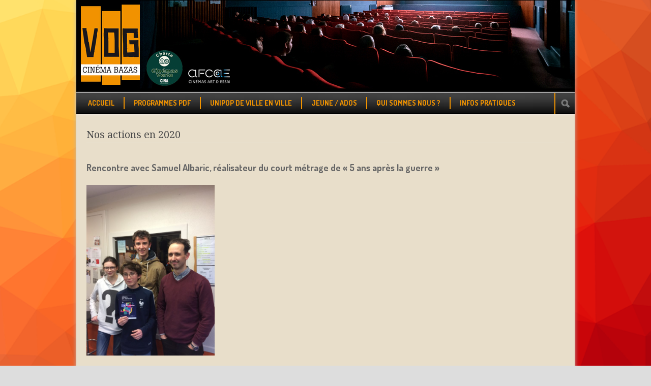

--- FILE ---
content_type: text/html; charset=UTF-8
request_url: http://www.cinema-bazas.fr/nos-actions-en-2020/
body_size: 9480
content:
<!DOCTYPE html>
<!--[if lt IE 7 ]><html class="ie ie6" lang="en"> <![endif]-->
<!--[if IE 7 ]><html class="ie ie7" lang="en"> <![endif]-->
<!--[if IE 8 ]><html class="ie ie8" lang="en"> <![endif]-->
<!--[if (gte IE 9)|!(IE)]><!--><html dir="ltr" lang="fr-FR" prefix="og: https://ogp.me/ns#"> <!--<![endif]-->
<head>

	<!-- Basic Page Needs
  ================================================== -->
	<meta charset="utf-8" />
	

	<!--[if lt IE 9]>
		<script src="http://html5shim.googlecode.com/svn/trunk/html5.js"></script>
	<![endif]-->

	<!-- CSS
  ================================================== -->
	<link rel="stylesheet" href="http://www.cinema-bazas.fr/wp-content/themes/modernize-v3-16-g/style.css" type="text/css" />
	
				<meta name="viewport" content="width=device-width, initial-scale=1, maximum-scale=1">
		<link rel="stylesheet" href="http://www.cinema-bazas.fr/wp-content/themes/modernize-v3-16-g/stylesheet/skeleton-responsive.css">
		<link rel="stylesheet" href="http://www.cinema-bazas.fr/wp-content/themes/modernize-v3-16-g/stylesheet/layout-responsive.css">	
		
	<!--[if lt IE 9]>
		<link rel="stylesheet" href="http://www.cinema-bazas.fr/wp-content/themes/modernize-v3-16-g/stylesheet/ie-style.php?path=http://www.cinema-bazas.fr/wp-content/themes/modernize-v3-16-g" type="text/css" media="screen, projection" /> 
	<![endif]-->
	<!--[if lt IE 9]>
	<script src="http://css3-mediaqueries-js.googlecode.com/svn/trunk/css3-mediaqueries.js"></script>
	<![endif]-->	
	
	<!--[if IE 7]>
		<link rel="stylesheet" href="http://www.cinema-bazas.fr/wp-content/themes/modernize-v3-16-g/stylesheet/ie7-style.css" /> 
	<![endif]-->	
	
	<!-- Favicon
   ================================================== -->
	
	<!-- Start WP_HEAD
   ================================================== -->
		
	
		<!-- All in One SEO 4.4.5.1 - aioseo.com -->
		<title>Nos actions en 2020 | Cinema Vog</title>
		<meta name="robots" content="max-image-preview:large" />
		<link rel="canonical" href="http://www.cinema-bazas.fr/nos-actions-en-2020/" />
		<meta name="generator" content="All in One SEO (AIOSEO) 4.4.5.1" />
		<meta property="og:locale" content="fr_FR" />
		<meta property="og:site_name" content="Cinema Vog | Cinéma associatif de proximité, classé art et essai" />
		<meta property="og:type" content="article" />
		<meta property="og:title" content="Nos actions en 2020 | Cinema Vog" />
		<meta property="og:url" content="http://www.cinema-bazas.fr/nos-actions-en-2020/" />
		<meta property="article:published_time" content="2021-03-22T11:06:20+00:00" />
		<meta property="article:modified_time" content="2021-09-27T11:07:14+00:00" />
		<meta name="twitter:card" content="summary_large_image" />
		<meta name="twitter:title" content="Nos actions en 2020 | Cinema Vog" />
		<script type="application/ld+json" class="aioseo-schema">
			{"@context":"https:\/\/schema.org","@graph":[{"@type":"BreadcrumbList","@id":"http:\/\/www.cinema-bazas.fr\/nos-actions-en-2020\/#breadcrumblist","itemListElement":[{"@type":"ListItem","@id":"http:\/\/www.cinema-bazas.fr\/#listItem","position":1,"item":{"@type":"WebPage","@id":"http:\/\/www.cinema-bazas.fr\/","name":"Accueil","description":"cin\u00e9ma bazas, cin\u00e9ma vog","url":"http:\/\/www.cinema-bazas.fr\/"},"nextItem":"http:\/\/www.cinema-bazas.fr\/nos-actions-en-2020\/#listItem"},{"@type":"ListItem","@id":"http:\/\/www.cinema-bazas.fr\/nos-actions-en-2020\/#listItem","position":2,"item":{"@type":"WebPage","@id":"http:\/\/www.cinema-bazas.fr\/nos-actions-en-2020\/","name":"Nos actions en 2020","url":"http:\/\/www.cinema-bazas.fr\/nos-actions-en-2020\/"},"previousItem":"http:\/\/www.cinema-bazas.fr\/#listItem"}]},{"@type":"Organization","@id":"http:\/\/www.cinema-bazas.fr\/#organization","name":"Cinema Vog","url":"http:\/\/www.cinema-bazas.fr\/"},{"@type":"WebPage","@id":"http:\/\/www.cinema-bazas.fr\/nos-actions-en-2020\/#webpage","url":"http:\/\/www.cinema-bazas.fr\/nos-actions-en-2020\/","name":"Nos actions en 2020 | Cinema Vog","inLanguage":"fr-FR","isPartOf":{"@id":"http:\/\/www.cinema-bazas.fr\/#website"},"breadcrumb":{"@id":"http:\/\/www.cinema-bazas.fr\/nos-actions-en-2020\/#breadcrumblist"},"datePublished":"2021-03-22T11:06:20+01:00","dateModified":"2021-09-27T11:07:14+01:00"},{"@type":"WebSite","@id":"http:\/\/www.cinema-bazas.fr\/#website","url":"http:\/\/www.cinema-bazas.fr\/","name":"Cinema Vog","description":"Cin\u00e9ma associatif de proximit\u00e9, class\u00e9 art et essai","inLanguage":"fr-FR","publisher":{"@id":"http:\/\/www.cinema-bazas.fr\/#organization"}}]}
		</script>
		<!-- All in One SEO -->

<link rel='dns-prefetch' href='//fonts.googleapis.com' />
<link rel="alternate" type="application/rss+xml" title="Cinema Vog &raquo; Flux" href="http://www.cinema-bazas.fr/feed/" />
<link rel="alternate" type="application/rss+xml" title="Cinema Vog &raquo; Flux des commentaires" href="http://www.cinema-bazas.fr/comments/feed/" />
<script type="text/javascript">
window._wpemojiSettings = {"baseUrl":"https:\/\/s.w.org\/images\/core\/emoji\/14.0.0\/72x72\/","ext":".png","svgUrl":"https:\/\/s.w.org\/images\/core\/emoji\/14.0.0\/svg\/","svgExt":".svg","source":{"concatemoji":"http:\/\/www.cinema-bazas.fr\/wp-includes\/js\/wp-emoji-release.min.js?ver=e38e3e4a0d058e2cdef17dc0364ffb96"}};
/*! This file is auto-generated */
!function(i,n){var o,s,e;function c(e){try{var t={supportTests:e,timestamp:(new Date).valueOf()};sessionStorage.setItem(o,JSON.stringify(t))}catch(e){}}function p(e,t,n){e.clearRect(0,0,e.canvas.width,e.canvas.height),e.fillText(t,0,0);var t=new Uint32Array(e.getImageData(0,0,e.canvas.width,e.canvas.height).data),r=(e.clearRect(0,0,e.canvas.width,e.canvas.height),e.fillText(n,0,0),new Uint32Array(e.getImageData(0,0,e.canvas.width,e.canvas.height).data));return t.every(function(e,t){return e===r[t]})}function u(e,t,n){switch(t){case"flag":return n(e,"\ud83c\udff3\ufe0f\u200d\u26a7\ufe0f","\ud83c\udff3\ufe0f\u200b\u26a7\ufe0f")?!1:!n(e,"\ud83c\uddfa\ud83c\uddf3","\ud83c\uddfa\u200b\ud83c\uddf3")&&!n(e,"\ud83c\udff4\udb40\udc67\udb40\udc62\udb40\udc65\udb40\udc6e\udb40\udc67\udb40\udc7f","\ud83c\udff4\u200b\udb40\udc67\u200b\udb40\udc62\u200b\udb40\udc65\u200b\udb40\udc6e\u200b\udb40\udc67\u200b\udb40\udc7f");case"emoji":return!n(e,"\ud83e\udef1\ud83c\udffb\u200d\ud83e\udef2\ud83c\udfff","\ud83e\udef1\ud83c\udffb\u200b\ud83e\udef2\ud83c\udfff")}return!1}function f(e,t,n){var r="undefined"!=typeof WorkerGlobalScope&&self instanceof WorkerGlobalScope?new OffscreenCanvas(300,150):i.createElement("canvas"),a=r.getContext("2d",{willReadFrequently:!0}),o=(a.textBaseline="top",a.font="600 32px Arial",{});return e.forEach(function(e){o[e]=t(a,e,n)}),o}function t(e){var t=i.createElement("script");t.src=e,t.defer=!0,i.head.appendChild(t)}"undefined"!=typeof Promise&&(o="wpEmojiSettingsSupports",s=["flag","emoji"],n.supports={everything:!0,everythingExceptFlag:!0},e=new Promise(function(e){i.addEventListener("DOMContentLoaded",e,{once:!0})}),new Promise(function(t){var n=function(){try{var e=JSON.parse(sessionStorage.getItem(o));if("object"==typeof e&&"number"==typeof e.timestamp&&(new Date).valueOf()<e.timestamp+604800&&"object"==typeof e.supportTests)return e.supportTests}catch(e){}return null}();if(!n){if("undefined"!=typeof Worker&&"undefined"!=typeof OffscreenCanvas&&"undefined"!=typeof URL&&URL.createObjectURL&&"undefined"!=typeof Blob)try{var e="postMessage("+f.toString()+"("+[JSON.stringify(s),u.toString(),p.toString()].join(",")+"));",r=new Blob([e],{type:"text/javascript"}),a=new Worker(URL.createObjectURL(r),{name:"wpTestEmojiSupports"});return void(a.onmessage=function(e){c(n=e.data),a.terminate(),t(n)})}catch(e){}c(n=f(s,u,p))}t(n)}).then(function(e){for(var t in e)n.supports[t]=e[t],n.supports.everything=n.supports.everything&&n.supports[t],"flag"!==t&&(n.supports.everythingExceptFlag=n.supports.everythingExceptFlag&&n.supports[t]);n.supports.everythingExceptFlag=n.supports.everythingExceptFlag&&!n.supports.flag,n.DOMReady=!1,n.readyCallback=function(){n.DOMReady=!0}}).then(function(){return e}).then(function(){var e;n.supports.everything||(n.readyCallback(),(e=n.source||{}).concatemoji?t(e.concatemoji):e.wpemoji&&e.twemoji&&(t(e.twemoji),t(e.wpemoji)))}))}((window,document),window._wpemojiSettings);
</script>
<style type="text/css">
img.wp-smiley,
img.emoji {
	display: inline !important;
	border: none !important;
	box-shadow: none !important;
	height: 1em !important;
	width: 1em !important;
	margin: 0 0.07em !important;
	vertical-align: -0.1em !important;
	background: none !important;
	padding: 0 !important;
}
</style>
	<link rel='stylesheet' id='style-custom-css' href='http://www.cinema-bazas.fr/wp-content/themes/modernize-v3-16-g/style-custom.css?ver=e38e3e4a0d058e2cdef17dc0364ffb96' type='text/css' media='all' />
<link rel='stylesheet' id='Google-Font-Dosis-css' href='http://fonts.googleapis.com/css?family=Dosis%3A300%2C300italic%2C400%2C400italic%2C700%2C700italic&#038;subset=latin&#038;ver=e38e3e4a0d058e2cdef17dc0364ffb96' type='text/css' media='all' />
<link rel='stylesheet' id='Google-Font-Droid+Serif-css' href='http://fonts.googleapis.com/css?family=Droid+Serif%3A300%2C300italic%2C400%2C400italic%2C700%2C700italic&#038;subset=latin&#038;ver=e38e3e4a0d058e2cdef17dc0364ffb96' type='text/css' media='all' />
<link rel='stylesheet' id='layerslider-css' href='http://www.cinema-bazas.fr/wp-content/plugins/LayerSlider/static/css/layerslider.css?ver=5.1.1' type='text/css' media='all' />
<link rel='stylesheet' id='ls-google-fonts-css' href='http://fonts.googleapis.com/css?family=Lato:100,300,regular,700,900|Open+Sans:300|Indie+Flower:regular|Oswald:300,regular,700&#038;subset=latin,latin-ext' type='text/css' media='all' />
<link rel='stylesheet' id='superfish-css' href='http://www.cinema-bazas.fr/wp-content/themes/modernize-v3-16-g/stylesheet/superfish.css?ver=e38e3e4a0d058e2cdef17dc0364ffb96' type='text/css' media='all' />
<link rel='stylesheet' id='fancybox-css' href='http://www.cinema-bazas.fr/wp-content/themes/modernize-v3-16-g/javascript/fancybox/jquery.fancybox.css?ver=e38e3e4a0d058e2cdef17dc0364ffb96' type='text/css' media='all' />
<link rel='stylesheet' id='fancybox-thumb-css' href='http://www.cinema-bazas.fr/wp-content/themes/modernize-v3-16-g/javascript/fancybox/jquery.fancybox-thumbs.css?ver=e38e3e4a0d058e2cdef17dc0364ffb96' type='text/css' media='all' />
<script type='text/javascript' src='http://www.cinema-bazas.fr/wp-includes/js/jquery/jquery.min.js?ver=3.7.0' id='jquery-core-js'></script>
<script type='text/javascript' src='http://www.cinema-bazas.fr/wp-includes/js/jquery/jquery-migrate.min.js?ver=3.4.1' id='jquery-migrate-js'></script>
<script type='text/javascript' src='http://www.cinema-bazas.fr/wp-content/themes/modernize-v3-16-g/javascript/cufon.js?ver=1.0' id='Cufon-js'></script>
<script type='text/javascript' src='http://www.cinema-bazas.fr/wp-content/plugins/LayerSlider/static/js/layerslider.kreaturamedia.jquery.js?ver=5.1.1' id='layerslider-js'></script>
<script type='text/javascript' src='http://www.cinema-bazas.fr/wp-content/plugins/LayerSlider/static/js/greensock.js?ver=1.11.2' id='greensock-js'></script>
<script type='text/javascript' src='http://www.cinema-bazas.fr/wp-content/plugins/LayerSlider/static/js/layerslider.transitions.js?ver=5.1.1' id='layerslider-transitions-js'></script>
<script type='text/javascript' src='http://www.cinema-bazas.fr/wp-content/themes/modernize-v3-16-g/javascript/jquery.fitvids.js?ver=1.0' id='fitvids-js'></script>
<link rel="https://api.w.org/" href="http://www.cinema-bazas.fr/wp-json/" /><link rel="alternate" type="application/json" href="http://www.cinema-bazas.fr/wp-json/wp/v2/pages/7652" /><link rel="EditURI" type="application/rsd+xml" title="RSD" href="http://www.cinema-bazas.fr/xmlrpc.php?rsd" />

<link rel='shortlink' href='http://www.cinema-bazas.fr/?p=7652' />
<link rel="alternate" type="application/json+oembed" href="http://www.cinema-bazas.fr/wp-json/oembed/1.0/embed?url=http%3A%2F%2Fwww.cinema-bazas.fr%2Fnos-actions-en-2020%2F" />
<link rel="alternate" type="text/xml+oembed" href="http://www.cinema-bazas.fr/wp-json/oembed/1.0/embed?url=http%3A%2F%2Fwww.cinema-bazas.fr%2Fnos-actions-en-2020%2F&#038;format=xml" />
<script type="text/javascript">
(function(url){
	if(/(?:Chrome\/26\.0\.1410\.63 Safari\/537\.31|WordfenceTestMonBot)/.test(navigator.userAgent)){ return; }
	var addEvent = function(evt, handler) {
		if (window.addEventListener) {
			document.addEventListener(evt, handler, false);
		} else if (window.attachEvent) {
			document.attachEvent('on' + evt, handler);
		}
	};
	var removeEvent = function(evt, handler) {
		if (window.removeEventListener) {
			document.removeEventListener(evt, handler, false);
		} else if (window.detachEvent) {
			document.detachEvent('on' + evt, handler);
		}
	};
	var evts = 'contextmenu dblclick drag dragend dragenter dragleave dragover dragstart drop keydown keypress keyup mousedown mousemove mouseout mouseover mouseup mousewheel scroll'.split(' ');
	var logHuman = function() {
		if (window.wfLogHumanRan) { return; }
		window.wfLogHumanRan = true;
		var wfscr = document.createElement('script');
		wfscr.type = 'text/javascript';
		wfscr.async = true;
		wfscr.src = url + '&r=' + Math.random();
		(document.getElementsByTagName('head')[0]||document.getElementsByTagName('body')[0]).appendChild(wfscr);
		for (var i = 0; i < evts.length; i++) {
			removeEvent(evts[i], logHuman);
		}
	};
	for (var i = 0; i < evts.length; i++) {
		addEvent(evts[i], logHuman);
	}
})('//www.cinema-bazas.fr/?wordfence_lh=1&hid=AAA0EBD77D72E0871F9F3A100272A739');
</script><meta name="generator" content="Elementor 3.15.3; features: e_dom_optimization, e_optimized_assets_loading, additional_custom_breakpoints; settings: css_print_method-external, google_font-enabled, font_display-swap">
<link rel="icon" href="http://www.cinema-bazas.fr/wp-content/uploads/2018/11/cropped-clapperboard-311792_960_720-32x32.png" sizes="32x32" />
<link rel="icon" href="http://www.cinema-bazas.fr/wp-content/uploads/2018/11/cropped-clapperboard-311792_960_720-192x192.png" sizes="192x192" />
<link rel="apple-touch-icon" href="http://www.cinema-bazas.fr/wp-content/uploads/2018/11/cropped-clapperboard-311792_960_720-180x180.png" />
<meta name="msapplication-TileImage" content="http://www.cinema-bazas.fr/wp-content/uploads/2018/11/cropped-clapperboard-311792_960_720-270x270.png" />
		<style type="text/css" id="wp-custom-css">
			.entry-meta {
    display: none;
}		</style>
			
	<!-- FB Thumbnail
   ================================================== -->
		
</head>
<body class="page-template-default page page-id-7652 elementor-default elementor-kit-8771">
	<div id="custom-full-background"><img src="http://www.cinema-bazas.fr/wp-content/uploads/2019/02/geometric-3037028_960_720.png" alt="" /></div><div class="body-wrapper">

		
	<div class="all-container-wrapper boxed-layout">
		<div class="header-outer-wrapper">
			<div class="header-container-wrapper container-wrapper">
				<div class="header-wrapper">
					<div class="clear"></div>
					
					<!-- Get Logo -->
					<div class="logo-wrapper">
						<a href="http://www.cinema-bazas.fr"><img src="http://www.cinema-bazas.fr/wp-content/uploads/2023/09/header-site-web-vog-v3.jpg" alt="" /></a>					</div>
					
					<!-- Get Social Icons -->
					<div class="outer-social-wrapper">
					
						<div class="social-wrapper">
						
								
							<div class="social-icon-wrapper">
								<div class="social-icon"><a target="_blank" href="https://www.facebook.com/cinemavog.bazas"><img src="http://www.cinema-bazas.fr/wp-content/themes/modernize-v3-16-g/images/icon/dark/social/facebook.png" alt="facebook"/></a></div><div class="social-icon"><a target="_blank" href="mailto:association-bazas-culture-cinema@orange.fr"><img src="http://www.cinema-bazas.fr/wp-content/themes/modernize-v3-16-g/images/icon/dark/social/email.png" alt="email"/></a></div>							</div>
						</div>
					</div>
					<div class="clear"></div>
				</div> <!-- header-wrapper -->
			</div> <!-- header-container -->
		</div> <!-- header-outer-wrapper -->
		
		<!-- Navigation and Search Form -->
		<div class="main-navigation-wrapper">
			<div class="responsive-container-wrapper container-wrapper"><div class="responsive-menu-wrapper"><select id="menu-default" class="menu dropdown-menu"><option value="" class="blank">&#8212; Main Menu &#8212;</option><option class="menu-item menu-item-type-post_type menu-item-object-page menu-item-home menu-item-18 menu-item-depth-0" value="http://www.cinema-bazas.fr/">ACCUEIL</option>
<option class="menu-item menu-item-type-post_type menu-item-object-page menu-item-43 menu-item-depth-0" value="http://www.cinema-bazas.fr/programmespdf/">PROGRAMMES PDF</option>
<option class="menu-item menu-item-type-post_type menu-item-object-page menu-item-8480 menu-item-depth-0" value="http://www.cinema-bazas.fr/unipop-de-ville-en-ville/">UNIPOP DE VILLE EN VILLE</option>
<option class="menu-item menu-item-type-post_type menu-item-object-page menu-item-has-children menu-item-2901 menu-item-depth-0" value="http://www.cinema-bazas.fr/dispositifs-scolaires/">JEUNE / ADOS</option>	<option class="menu-item menu-item-type-post_type menu-item-object-page menu-item-5728 menu-item-depth-1" value="http://www.cinema-bazas.fr/cameo/">- CAMEO</option>

<option class="menu-item menu-item-type-post_type menu-item-object-page menu-item-2900 menu-item-depth-0" value="http://www.cinema-bazas.fr/qui-sommes-nous/">QUI SOMMES NOUS ?</option>
<option class="menu-item menu-item-type-custom menu-item-object-custom menu-item-has-children menu-item-8774 menu-item-depth-0" value="#">INFOS PRATIQUES</option>	<option class="menu-item menu-item-type-post_type menu-item-object-page menu-item-3765 menu-item-depth-1" value="http://www.cinema-bazas.fr/soutenez-le-cinema/">- Soutenez nous !</option>
	<option class="menu-item menu-item-type-post_type menu-item-object-page menu-item-319 menu-item-depth-1" value="http://www.cinema-bazas.fr/infos-pratiques/tarifs/">- Tarifs</option>
	<option class="menu-item menu-item-type-post_type menu-item-object-page menu-item-318 menu-item-depth-1" value="http://www.cinema-bazas.fr/infos-pratiques/equipements/">- Equipements</option>
	<option class="menu-item menu-item-type-post_type menu-item-object-page menu-item-320 menu-item-depth-1" value="http://www.cinema-bazas.fr/infos-pratiques/contacts-plans/">- Devenez annonceurs</option>
	<option class="menu-item menu-item-type-post_type menu-item-object-page menu-item-349 menu-item-depth-1" value="http://www.cinema-bazas.fr/infos-pratiques/seances-speciales/">- CLAP</option>
	<option class="menu-item menu-item-type-post_type menu-item-object-page menu-item-2951 menu-item-depth-1" value="http://www.cinema-bazas.fr/partenaires/">- Anniversaire au cinéma</option>
	<option class="menu-item menu-item-type-post_type menu-item-object-page menu-item-2904 menu-item-depth-1" value="http://www.cinema-bazas.fr/contact/">- Contact / Plan</option>

</select></div></div>			<div class="navigation-wrapper">
				<div class="navigation-container-wrapper container-wrapper">
					<!-- Get Navigation -->
					<div id="main-superfish-wrapper" class="menu-wrapper"><ul id="menu-default-1" class="sf-menu"><li id="menu-item-18" class="menu-item menu-item-type-post_type menu-item-object-page menu-item-home menu-item-18"><a href="http://www.cinema-bazas.fr/">ACCUEIL</a></li>
<li id="menu-item-43" class="menu-item menu-item-type-post_type menu-item-object-page menu-item-43"><a href="http://www.cinema-bazas.fr/programmespdf/">PROGRAMMES PDF</a></li>
<li id="menu-item-8480" class="menu-item menu-item-type-post_type menu-item-object-page menu-item-8480"><a href="http://www.cinema-bazas.fr/unipop-de-ville-en-ville/">UNIPOP DE VILLE EN VILLE</a></li>
<li id="menu-item-2901" class="menu-item menu-item-type-post_type menu-item-object-page menu-item-has-children menu-item-2901"><a href="http://www.cinema-bazas.fr/dispositifs-scolaires/">JEUNE / ADOS</a>
<ul class="sub-menu">
	<li id="menu-item-5728" class="menu-item menu-item-type-post_type menu-item-object-page menu-item-5728"><a href="http://www.cinema-bazas.fr/cameo/">CAMEO</a></li>
</ul>
</li>
<li id="menu-item-2900" class="menu-item menu-item-type-post_type menu-item-object-page menu-item-2900"><a href="http://www.cinema-bazas.fr/qui-sommes-nous/">QUI SOMMES NOUS ?</a></li>
<li id="menu-item-8774" class="menu-item menu-item-type-custom menu-item-object-custom menu-item-has-children menu-item-8774"><a href="#">INFOS PRATIQUES</a>
<ul class="sub-menu">
	<li id="menu-item-3765" class="menu-item menu-item-type-post_type menu-item-object-page menu-item-3765"><a href="http://www.cinema-bazas.fr/soutenez-le-cinema/">Soutenez nous !</a></li>
	<li id="menu-item-319" class="menu-item menu-item-type-post_type menu-item-object-page menu-item-319"><a href="http://www.cinema-bazas.fr/infos-pratiques/tarifs/">Tarifs</a></li>
	<li id="menu-item-318" class="menu-item menu-item-type-post_type menu-item-object-page menu-item-318"><a href="http://www.cinema-bazas.fr/infos-pratiques/equipements/">Equipements</a></li>
	<li id="menu-item-320" class="menu-item menu-item-type-post_type menu-item-object-page menu-item-320"><a href="http://www.cinema-bazas.fr/infos-pratiques/contacts-plans/">Devenez annonceurs</a></li>
	<li id="menu-item-349" class="menu-item menu-item-type-post_type menu-item-object-page menu-item-349"><a href="http://www.cinema-bazas.fr/infos-pratiques/seances-speciales/">CLAP</a></li>
	<li id="menu-item-2951" class="menu-item menu-item-type-post_type menu-item-object-page menu-item-2951"><a href="http://www.cinema-bazas.fr/partenaires/">Anniversaire au cinéma</a></li>
	<li id="menu-item-2904" class="menu-item menu-item-type-post_type menu-item-object-page menu-item-2904"><a href="http://www.cinema-bazas.fr/contact/">Contact / Plan</a></li>
</ul>
</li>
</ul></div>					
					<!-- Get Search form -->
										<div class="search-wrapper"><form method="get" id="searchform" action="http://www.cinema-bazas.fr/">
	<div id="search-text">
		<input type="text" value="" name="s" id="s" autocomplete="off" />
	</div>
	<input type="submit" id="searchsubmit" value="" />
	<br class="clear">
</form>
</div> 
										<div class="clear"></div>
				</div> <!-- navigation-container-wrapper -->
			</div> <!-- navigation-wrapper -->
		</div>
				
		
		<div class="container main content-container">
			<div class="header-content-wrapper">		<div class="content-wrapper ">
			
		<div class="page-wrapper">
			<div class='gdl-page-float-left'><div class='gdl-page-item'><div class="sixteen columns mt30"><h1 class="gdl-page-title gdl-divider gdl-title title-color">Nos actions en 2020</h1><div class="gdl-page-content"><p><strong>Rencontre avec Samuel Albaric, réalisateur du court métrage de « 5 ans après la guerre »</strong></p>
<p><a href="http://www.cinema-bazas.fr/wp-content/uploads/2020/02/Pères-et-impairs-29.01.20-2.jpg"><img decoding="async" fetchpriority="high" class="alignnone wp-image-7058" src="http://www.cinema-bazas.fr/wp-content/uploads/2020/02/Pères-et-impairs-29.01.20-2.jpg" alt="" width="252" height="336" srcset="http://www.cinema-bazas.fr/wp-content/uploads/2020/02/Pères-et-impairs-29.01.20-2.jpg 2448w, http://www.cinema-bazas.fr/wp-content/uploads/2020/02/Pères-et-impairs-29.01.20-2-225x300.jpg 225w, http://www.cinema-bazas.fr/wp-content/uploads/2020/02/Pères-et-impairs-29.01.20-2-768x1024.jpg 768w, http://www.cinema-bazas.fr/wp-content/uploads/2020/02/Pères-et-impairs-29.01.20-2-600x800.jpg 600w" sizes="(max-width: 252px) 100vw, 252px" />&nbsp;</a></p>
<p>&nbsp;</p>
<p><strong>La réouverture des salles après le 1er confinement, le 22 juin 2020 !</strong></p>
<div style="width: 980px;" class="wp-video"><!--[if lt IE 9]><script>document.createElement('video');</script><![endif]-->
<video class="wp-video-shortcode" id="video-7652-1" width="980" height="551" preload="metadata" controls="controls"><source type="video/mp4" src="http://www.cinema-bazas.fr/wp-content/uploads/2020/06/vidéo-ciné-off.mp4?_=1" /><a href="http://www.cinema-bazas.fr/wp-content/uploads/2020/06/vidéo-ciné-off.mp4">http://www.cinema-bazas.fr/wp-content/uploads/2020/06/vidéo-ciné-off.mp4</a></video></div>
<p>&nbsp;</p>
<p><strong>Escale au Japon avec en avant-première « Dans un jardin qu&rsquo;on dirait éternel » &#8211; juillet 2020</strong></p>
<p><a href="http://www.cinema-bazas.fr/wp-content/uploads/2020/06/logoalma.png"><img decoding="async" class="alignnone wp-image-7361" src="http://www.cinema-bazas.fr/wp-content/uploads/2020/06/logoalma.png" alt="" width="268" height="255" srcset="http://www.cinema-bazas.fr/wp-content/uploads/2020/06/logoalma.png 1302w, http://www.cinema-bazas.fr/wp-content/uploads/2020/06/logoalma-300x285.png 300w, http://www.cinema-bazas.fr/wp-content/uploads/2020/06/logoalma-768x730.png 768w, http://www.cinema-bazas.fr/wp-content/uploads/2020/06/logoalma-1024x974.png 1024w, http://www.cinema-bazas.fr/wp-content/uploads/2020/06/logoalma-600x571.png 600w" sizes="(max-width: 268px) 100vw, 268px" /></a> <a href="http://www.cinema-bazas.fr/wp-content/uploads/2020/07/IMG_2527.jpg"><img decoding="async" class="alignnone wp-image-7375" src="http://www.cinema-bazas.fr/wp-content/uploads/2020/07/IMG_2527.jpg" alt="" width="260" height="347" srcset="http://www.cinema-bazas.fr/wp-content/uploads/2020/07/IMG_2527.jpg 1224w, http://www.cinema-bazas.fr/wp-content/uploads/2020/07/IMG_2527-225x300.jpg 225w, http://www.cinema-bazas.fr/wp-content/uploads/2020/07/IMG_2527-768x1024.jpg 768w, http://www.cinema-bazas.fr/wp-content/uploads/2020/07/IMG_2527-600x800.jpg 600w" sizes="(max-width: 260px) 100vw, 260px" /></a> <a href="http://www.cinema-bazas.fr/wp-content/uploads/2020/07/IMG_2500.jpg"><img decoding="async" loading="lazy" class="alignnone wp-image-7378" src="http://www.cinema-bazas.fr/wp-content/uploads/2020/07/IMG_2500.jpg" alt="" width="328" height="328" srcset="http://www.cinema-bazas.fr/wp-content/uploads/2020/07/IMG_2500.jpg 1280w, http://www.cinema-bazas.fr/wp-content/uploads/2020/07/IMG_2500-150x150.jpg 150w, http://www.cinema-bazas.fr/wp-content/uploads/2020/07/IMG_2500-300x300.jpg 300w, http://www.cinema-bazas.fr/wp-content/uploads/2020/07/IMG_2500-768x768.jpg 768w, http://www.cinema-bazas.fr/wp-content/uploads/2020/07/IMG_2500-1024x1024.jpg 1024w, http://www.cinema-bazas.fr/wp-content/uploads/2020/07/IMG_2500-600x600.jpg 600w" sizes="(max-width: 328px) 100vw, 328px" /></a> <a href="http://www.cinema-bazas.fr/wp-content/uploads/2020/07/E4E1F3CE-D2CE-499F-952F-46898A9218FE.jpg"><img decoding="async" loading="lazy" class="alignnone wp-image-7381" src="http://www.cinema-bazas.fr/wp-content/uploads/2020/07/E4E1F3CE-D2CE-499F-952F-46898A9218FE.jpg" alt="" width="328" height="328" srcset="http://www.cinema-bazas.fr/wp-content/uploads/2020/07/E4E1F3CE-D2CE-499F-952F-46898A9218FE.jpg 1280w, http://www.cinema-bazas.fr/wp-content/uploads/2020/07/E4E1F3CE-D2CE-499F-952F-46898A9218FE-150x150.jpg 150w, http://www.cinema-bazas.fr/wp-content/uploads/2020/07/E4E1F3CE-D2CE-499F-952F-46898A9218FE-300x300.jpg 300w, http://www.cinema-bazas.fr/wp-content/uploads/2020/07/E4E1F3CE-D2CE-499F-952F-46898A9218FE-768x768.jpg 768w, http://www.cinema-bazas.fr/wp-content/uploads/2020/07/E4E1F3CE-D2CE-499F-952F-46898A9218FE-1024x1024.jpg 1024w, http://www.cinema-bazas.fr/wp-content/uploads/2020/07/E4E1F3CE-D2CE-499F-952F-46898A9218FE-600x600.jpg 600w" sizes="(max-width: 328px) 100vw, 328px" /></a></p>
<p>&nbsp;</p>
<p><strong>Rencontre avec Maïmouna Doucouré, réalisatrice de MIGNONNES &#8211; septembre 2020</strong></p>
<p><a href="http://www.cinema-bazas.fr/wp-content/uploads/2021/09/IMG_2647.jpg"><img decoding="async" loading="lazy" class="alignnone wp-image-7895" src="http://www.cinema-bazas.fr/wp-content/uploads/2021/09/IMG_2647.jpg" alt="" width="346" height="461" srcset="http://www.cinema-bazas.fr/wp-content/uploads/2021/09/IMG_2647.jpg 2448w, http://www.cinema-bazas.fr/wp-content/uploads/2021/09/IMG_2647-225x300.jpg 225w, http://www.cinema-bazas.fr/wp-content/uploads/2021/09/IMG_2647-768x1024.jpg 768w, http://www.cinema-bazas.fr/wp-content/uploads/2021/09/IMG_2647-600x800.jpg 600w" sizes="(max-width: 346px) 100vw, 346px" /></a> <a href="http://www.cinema-bazas.fr/wp-content/uploads/2021/09/IMG_2654.jpg"><img decoding="async" loading="lazy" class="alignnone wp-image-7896" src="http://www.cinema-bazas.fr/wp-content/uploads/2021/09/IMG_2654.jpg" alt="" width="345" height="459"></a></p>
<p><strong>Deux ambassadeurs participent au FIFIB &#8211; octobre 2020</strong></p>
<p><a href="http://www.cinema-bazas.fr/wp-content/uploads/2021/09/122075554_1865999736894688_3071619361863205983_n.jpg"><img decoding="async" loading="lazy" class="alignnone  wp-image-7894" src="http://www.cinema-bazas.fr/wp-content/uploads/2021/09/122075554_1865999736894688_3071619361863205983_n.jpg" alt="" width="500" height="376" srcset="http://www.cinema-bazas.fr/wp-content/uploads/2021/09/122075554_1865999736894688_3071619361863205983_n.jpg 756w, http://www.cinema-bazas.fr/wp-content/uploads/2021/09/122075554_1865999736894688_3071619361863205983_n-300x225.jpg 300w, http://www.cinema-bazas.fr/wp-content/uploads/2021/09/122075554_1865999736894688_3071619361863205983_n-600x451.jpg 600w" sizes="(max-width: 500px) 100vw, 500px" /></a></p>
<p>&nbsp;</p>
<p>&nbsp;</p>
</div></div></div></div>			
			<br class="clear">
		</div>
	</div> <!-- content-wrapper -->
	
		</div> <!-- header content wrapper -->
	</div> <!-- content container -->
	<div class="footer-container-wrapper">	
		<div class="footer-wrapper">
			<!-- Get Footer Widget -->
										<div class="container mt0">
					<div class="footer-widget-wrapper">
						<div class="four columns mt0"></div><div class="four columns mt0"></div><div class="four columns mt0"></div><div class="four columns mt0"></div>						<div class="clear"></div>
					</div>
				</div> 
					</div> <!-- footer wrapper -->
	</div> <!-- footer container wrapper --> 
	
	<!-- Get Copyright Text -->
	<div class="copyright-container-wrapper"><div class="copyright-container container"><div class="copyright-left">			Propulsé par <a href="http://www.wordpress.com" target="_blank">wordpress</a> | cooked by <a href="http://www.studio-dharma.com" target="_blank">studio-dharma</a>
			&nbsp;| ordered by <a href="http://acpaquitaine.com" target="_blank">acpa</a>
			</div><div class="copyright-right"></div><div class="clear"></div></div></div>	
	
</div> <!-- body-wrapper -->
	
	<script>
		var getElementsByClassName=function(a,b,c){if(document.getElementsByClassName){getElementsByClassName=function(a,b,c){c=c||document;var d=c.getElementsByClassName(a),e=b?new RegExp("\\b"+b+"\\b","i"):null,f=[],g;for(var h=0,i=d.length;h<i;h+=1){g=d[h];if(!e||e.test(g.nodeName)){f.push(g)}}return f}}else if(document.evaluate){getElementsByClassName=function(a,b,c){b=b||"*";c=c||document;var d=a.split(" "),e="",f="http://www.w3.org/1999/xhtml",g=document.documentElement.namespaceURI===f?f:null,h=[],i,j;for(var k=0,l=d.length;k<l;k+=1){e+="[contains(concat(' ', @class, ' '), ' "+d[k]+" ')]"}try{i=document.evaluate(".//"+b+e,c,g,0,null)}catch(m){i=document.evaluate(".//"+b+e,c,null,0,null)}while(j=i.iterateNext()){h.push(j)}return h}}else{getElementsByClassName=function(a,b,c){b=b||"*";c=c||document;var d=a.split(" "),e=[],f=b==="*"&&c.all?c.all:c.getElementsByTagName(b),g,h=[],i;for(var j=0,k=d.length;j<k;j+=1){e.push(new RegExp("(^|\\s)"+d[j]+"(\\s|$)"))}for(var l=0,m=f.length;l<m;l+=1){g=f[l];i=false;for(var n=0,o=e.length;n<o;n+=1){i=e[n].test(g.className);if(!i){break}}if(i){h.push(g)}}return h}}return getElementsByClassName(a,b,c)},
			dropdowns = getElementsByClassName( 'dropdown-menu' );
		for ( i=0; i<dropdowns.length; i++ )
			dropdowns[i].onchange = function(){ if ( this.value != '' ) window.location.href = this.value; }
	</script>
	<link rel='stylesheet' id='mediaelement-css' href='http://www.cinema-bazas.fr/wp-includes/js/mediaelement/mediaelementplayer-legacy.min.css?ver=4.2.17' type='text/css' media='all' />
<link rel='stylesheet' id='wp-mediaelement-css' href='http://www.cinema-bazas.fr/wp-includes/js/mediaelement/wp-mediaelement.min.css?ver=e38e3e4a0d058e2cdef17dc0364ffb96' type='text/css' media='all' />
<script type='text/javascript' src='http://www.cinema-bazas.fr/wp-content/themes/modernize-v3-16-g/javascript/cufon/Museo_Sans_500.font.js?ver=1.0' id='Museo Sans-js'></script>
<script type='text/javascript' src='http://www.cinema-bazas.fr/wp-content/themes/modernize-v3-16-g/javascript/superfish.js?ver=1.0' id='superfish-js'></script>
<script type='text/javascript' src='http://www.cinema-bazas.fr/wp-content/plugins/superfish/js/superfish_args.js?ver=1.7.3' id='superfish-args-js'></script>
<script type='text/javascript' src='http://www.cinema-bazas.fr/wp-content/themes/modernize-v3-16-g/javascript/supersub.js?ver=1.0' id='supersub-js'></script>
<script type='text/javascript' src='http://www.cinema-bazas.fr/wp-content/themes/modernize-v3-16-g/javascript/hoverIntent.js?ver=1.0' id='hover-intent-js'></script>
<script type='text/javascript' src='http://www.cinema-bazas.fr/wp-content/themes/modernize-v3-16-g/javascript/gdl-scripts.js?ver=1.0' id='gdl-scripts-js'></script>
<script type='text/javascript' src='http://www.cinema-bazas.fr/wp-content/themes/modernize-v3-16-g/javascript/jquery.easing.js?ver=1.0' id='easing-js'></script>
<script type='text/javascript' src='http://www.cinema-bazas.fr/wp-content/themes/modernize-v3-16-g/javascript/fancybox/jquery.fancybox.pack.js?ver=1.0' id='fancybox-js'></script>
<script type='text/javascript' src='http://www.cinema-bazas.fr/wp-content/themes/modernize-v3-16-g/javascript/fancybox/jquery.fancybox-media.js?ver=1.0' id='fancybox-media-js'></script>
<script type='text/javascript' src='http://www.cinema-bazas.fr/wp-content/themes/modernize-v3-16-g/javascript/fancybox/jquery.fancybox-thumbs.js?ver=1.0' id='fancybox-thumbs-js'></script>
<script id="mediaelement-core-js-before" type="text/javascript">
var mejsL10n = {"language":"fr","strings":{"mejs.download-file":"T\u00e9l\u00e9charger le fichier","mejs.install-flash":"Vous utilisez un navigateur qui n\u2019a pas le lecteur Flash activ\u00e9 ou install\u00e9. Veuillez activer votre extension Flash ou t\u00e9l\u00e9charger la derni\u00e8re version \u00e0 partir de cette adresse\u00a0: https:\/\/get.adobe.com\/flashplayer\/","mejs.fullscreen":"Plein \u00e9cran","mejs.play":"Lecture","mejs.pause":"Pause","mejs.time-slider":"Curseur de temps","mejs.time-help-text":"Utilisez les fl\u00e8ches droite\/gauche pour avancer d\u2019une seconde, haut\/bas pour avancer de dix secondes.","mejs.live-broadcast":"\u00c9mission en direct","mejs.volume-help-text":"Utilisez les fl\u00e8ches haut\/bas pour augmenter ou diminuer le volume.","mejs.unmute":"R\u00e9activer le son","mejs.mute":"Muet","mejs.volume-slider":"Curseur de volume","mejs.video-player":"Lecteur vid\u00e9o","mejs.audio-player":"Lecteur audio","mejs.captions-subtitles":"L\u00e9gendes\/Sous-titres","mejs.captions-chapters":"Chapitres","mejs.none":"Aucun","mejs.afrikaans":"Afrikaans","mejs.albanian":"Albanais","mejs.arabic":"Arabe","mejs.belarusian":"Bi\u00e9lorusse","mejs.bulgarian":"Bulgare","mejs.catalan":"Catalan","mejs.chinese":"Chinois","mejs.chinese-simplified":"Chinois (simplifi\u00e9)","mejs.chinese-traditional":"Chinois (traditionnel)","mejs.croatian":"Croate","mejs.czech":"Tch\u00e8que","mejs.danish":"Danois","mejs.dutch":"N\u00e9erlandais","mejs.english":"Anglais","mejs.estonian":"Estonien","mejs.filipino":"Filipino","mejs.finnish":"Finnois","mejs.french":"Fran\u00e7ais","mejs.galician":"Galicien","mejs.german":"Allemand","mejs.greek":"Grec","mejs.haitian-creole":"Cr\u00e9ole ha\u00eftien","mejs.hebrew":"H\u00e9breu","mejs.hindi":"Hindi","mejs.hungarian":"Hongrois","mejs.icelandic":"Islandais","mejs.indonesian":"Indon\u00e9sien","mejs.irish":"Irlandais","mejs.italian":"Italien","mejs.japanese":"Japonais","mejs.korean":"Cor\u00e9en","mejs.latvian":"Letton","mejs.lithuanian":"Lituanien","mejs.macedonian":"Mac\u00e9donien","mejs.malay":"Malais","mejs.maltese":"Maltais","mejs.norwegian":"Norv\u00e9gien","mejs.persian":"Perse","mejs.polish":"Polonais","mejs.portuguese":"Portugais","mejs.romanian":"Roumain","mejs.russian":"Russe","mejs.serbian":"Serbe","mejs.slovak":"Slovaque","mejs.slovenian":"Slov\u00e9nien","mejs.spanish":"Espagnol","mejs.swahili":"Swahili","mejs.swedish":"Su\u00e9dois","mejs.tagalog":"Tagalog","mejs.thai":"Thai","mejs.turkish":"Turc","mejs.ukrainian":"Ukrainien","mejs.vietnamese":"Vietnamien","mejs.welsh":"Ga\u00e9lique","mejs.yiddish":"Yiddish"}};
</script>
<script type='text/javascript' src='http://www.cinema-bazas.fr/wp-includes/js/mediaelement/mediaelement-and-player.min.js?ver=4.2.17' id='mediaelement-core-js'></script>
<script type='text/javascript' src='http://www.cinema-bazas.fr/wp-includes/js/mediaelement/mediaelement-migrate.min.js?ver=e38e3e4a0d058e2cdef17dc0364ffb96' id='mediaelement-migrate-js'></script>
<script type='text/javascript' id='mediaelement-js-extra'>
/* <![CDATA[ */
var _wpmejsSettings = {"pluginPath":"\/wp-includes\/js\/mediaelement\/","classPrefix":"mejs-","stretching":"responsive","audioShortcodeLibrary":"mediaelement","videoShortcodeLibrary":"mediaelement"};
/* ]]> */
</script>
<script type='text/javascript' src='http://www.cinema-bazas.fr/wp-includes/js/mediaelement/wp-mediaelement.min.js?ver=e38e3e4a0d058e2cdef17dc0364ffb96' id='wp-mediaelement-js'></script>
<script type='text/javascript' src='http://www.cinema-bazas.fr/wp-includes/js/mediaelement/renderers/vimeo.min.js?ver=4.2.17' id='mediaelement-vimeo-js'></script>

<script type="text/javascript"> 	
	jQuery(document).ready(function(){
	Cufon.replace('.stunning-text-title', {fontFamily: 'Museo Sans'});});</script>
</body>
</html>